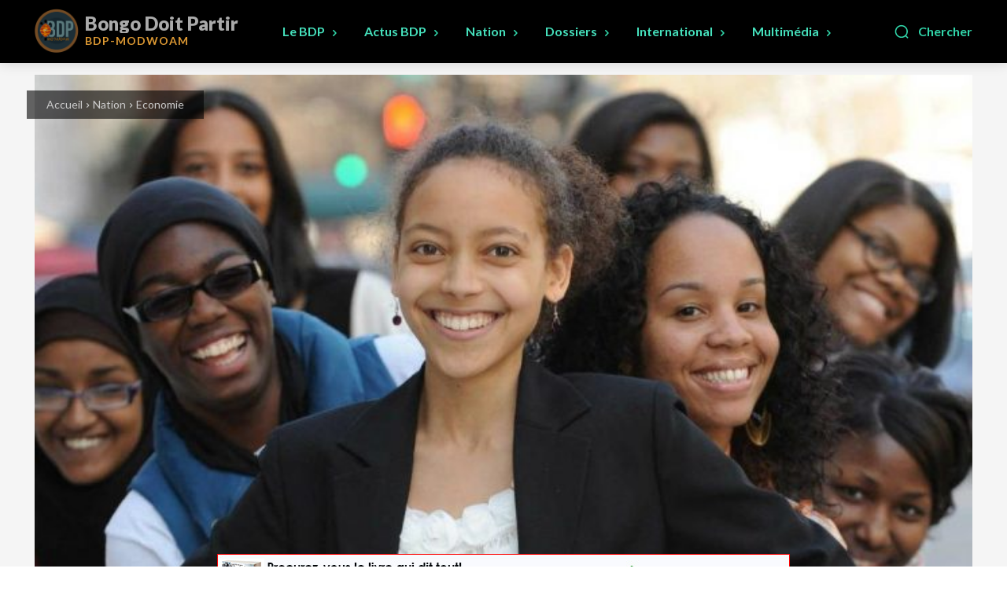

--- FILE ---
content_type: text/html; charset=utf-8
request_url: https://www.google.com/recaptcha/api2/aframe
body_size: 204
content:
<!DOCTYPE HTML><html><head><meta http-equiv="content-type" content="text/html; charset=UTF-8"></head><body><script nonce="DjVTf6TgfpbncYAmy31eiw">/** Anti-fraud and anti-abuse applications only. See google.com/recaptcha */ try{var clients={'sodar':'https://pagead2.googlesyndication.com/pagead/sodar?'};window.addEventListener("message",function(a){try{if(a.source===window.parent){var b=JSON.parse(a.data);var c=clients[b['id']];if(c){var d=document.createElement('img');d.src=c+b['params']+'&rc='+(localStorage.getItem("rc::a")?sessionStorage.getItem("rc::b"):"");window.document.body.appendChild(d);sessionStorage.setItem("rc::e",parseInt(sessionStorage.getItem("rc::e")||0)+1);localStorage.setItem("rc::h",'1768661957327');}}}catch(b){}});window.parent.postMessage("_grecaptcha_ready", "*");}catch(b){}</script></body></html>